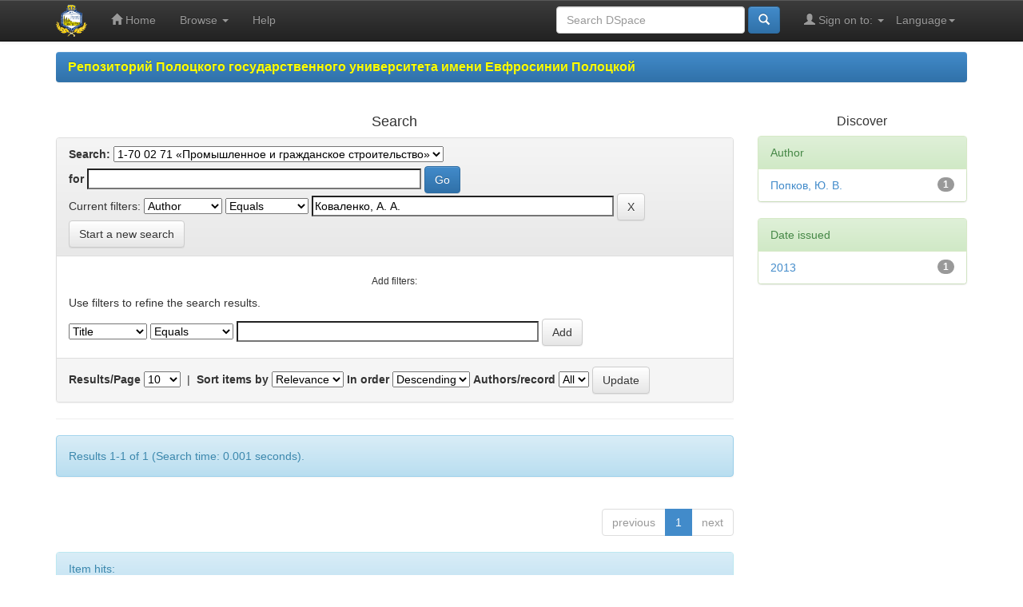

--- FILE ---
content_type: text/html;charset=UTF-8
request_url: https://elib.psu.by/handle/123456789/29128/simple-search?filterquery=%D0%9A%D0%BE%D0%B2%D0%B0%D0%BB%D0%B5%D0%BD%D0%BA%D0%BE%2C+%D0%90.+%D0%90.&filtername=author&filtertype=equals
body_size: 29384
content:


















<!DOCTYPE html>
<html>
    <head>
        <title>Репозиторий Полоцкого государственного университета имени Евфросинии Полоцкой: Search</title>
        <meta http-equiv="Content-Type" content="text/html; charset=UTF-8" />
        <meta name="Generator" content="DSpace 5.11-SNAPSHOT" />
        <meta name="viewport" content="width=device-width, initial-scale=1.0">
        <link rel="shortcut icon" href="/favicon.ico" type="image/x-icon"/>
	    <link rel="stylesheet" href="/static/css/jquery-ui-1.10.3.custom/redmond/jquery-ui-1.10.3.custom.css" type="text/css" />
	    <link rel="stylesheet" href="/static/css/bootstrap/bootstrap.min.css" type="text/css" />
	    <link rel="stylesheet" href="/static/css/bootstrap/bootstrap-theme.min.css" type="text/css" />
	    <link rel="stylesheet" href="/static/css/bootstrap/dspace-theme.css" type="text/css" />

        <link rel="search" type="application/opensearchdescription+xml" href="/open-search/description.xml" title="DSpace"/>

        
	<script type='text/javascript' src="/static/js/jquery/jquery-1.10.2.min.js"></script>
	<script type='text/javascript' src='/static/js/jquery/jquery-ui-1.10.3.custom.min.js'></script>
	<script type='text/javascript' src='/static/js/bootstrap/bootstrap.min.js'></script>
	<script type='text/javascript' src='/static/js/holder.js'></script>
	<script type="text/javascript" src="/utils.js"></script>
    <script type="text/javascript" src="/static/js/choice-support.js"> </script>

    
    
        <script type="text/javascript">
            var _gaq = _gaq || [];
            _gaq.push(['_setAccount', 'UA-44889359-1']);
            _gaq.push(['_trackPageview']);

            (function() {
                var ga = document.createElement('script'); ga.type = 'text/javascript'; ga.async = true;
                ga.src = ('https:' == document.location.protocol ? 'https://ssl' : 'http://www') + '.google-analytics.com/ga.js';
                var s = document.getElementsByTagName('script')[0]; s.parentNode.insertBefore(ga, s);
            })();
        </script>
    
		<script type="text/javascript">
	var jQ = jQuery.noConflict();
	jQ(document).ready(function() {
		jQ( "#spellCheckQuery").click(function(){
			jQ("#query").val(jQ(this).attr('data-spell'));
			jQ("#main-query-submit").click();
		});
		jQ( "#filterquery" )
			.autocomplete({
				source: function( request, response ) {
					jQ.ajax({
						url: "/json/discovery/autocomplete?query=&filter_field_1=author&filter_type_1=equals&filter_value_1=%D0%9A%D0%BE%D0%B2%D0%B0%D0%BB%D0%B5%D0%BD%D0%BA%D0%BE%2C+%D0%90.+%D0%90.",
						dataType: "json",
						cache: false,
						data: {
							auto_idx: jQ("#filtername").val(),
							auto_query: request.term,
							auto_sort: 'count',
							auto_type: jQ("#filtertype").val(),
							location: '123456789/29128'	
						},
						success: function( data ) {
							response( jQ.map( data.autocomplete, function( item ) {
								var tmp_val = item.authorityKey;
								if (tmp_val == null || tmp_val == '')
								{
									tmp_val = item.displayedValue;
								}
								return {
									label: item.displayedValue + " (" + item.count + ")",
									value: tmp_val
								};
							}))			
						}
					})
				}
			});
	});
	function validateFilters() {
		return document.getElementById("filterquery").value.length > 0;
	}
</script>
		
    

<!-- HTML5 shim and Respond.js IE8 support of HTML5 elements and media queries -->
<!--[if lt IE 9]>
  <script src="/static/js/html5shiv.js"></script>
  <script src="/static/js/respond.min.js"></script>
<![endif]-->
    </head>

    
    
    <body class="undernavigation">
<a class="sr-only" href="#content">Skip navigation</a>
<header class="navbar navbar-inverse navbar-fixed-top">    
    
            <div class="container">
                

























       <div class="navbar-header">
         <button type="button" class="navbar-toggle" data-toggle="collapse" data-target=".navbar-collapse">
           <span class="icon-bar"></span>
           <span class="icon-bar"></span>
           <span class="icon-bar"></span>
         </button>
         <a class="navbar-brand" href="/"><img height="40" style="margin-top: -10px; margin-bottom: -10px;" src="/image/elib_logo.png" alt="DSpace logo" /></a>
       </div>
       <nav class="collapse navbar-collapse bs-navbar-collapse" role="navigation">
         <ul class="nav navbar-nav">
           <li class=""><a href="/"><span class="glyphicon glyphicon-home"></span> Home</a></li>
                
           <li class="dropdown">
             <a href="#" class="dropdown-toggle" data-toggle="dropdown">Browse <b class="caret"></b></a>
             <ul class="dropdown-menu">
               <li><a href="/community-list">Communities<br/>&amp;&nbsp;Collections</a></li>
				<li class="divider"></li>
        <li class="dropdown-header">Browse Items by:</li>
				
				
				
				      			<li><a href="/browse?type=dateissued">Issue Date</a></li>
					
				      			<li><a href="/browse?type=author">Author</a></li>
					
				      			<li><a href="/browse?type=type">???browse.menu.type???</a></li>
					
				    
				

            </ul>
          </li>
          <li class=""><script type="text/javascript">
<!-- Javascript starts here
document.write('<a href="#" onClick="var popupwin = window.open(\'/help/index.html\',\'dspacepopup\',\'height=600,width=550,resizable,scrollbars\');popupwin.focus();return false;">Help<\/a>');
// -->
</script><noscript><a href="/help/index.html" target="dspacepopup">Help</a></noscript></li>
       </ul>

 
    <div class="nav navbar-nav navbar-right">
	 <ul class="nav navbar-nav navbar-right">
      <li class="dropdown">
       <a href="#" class="dropdown-toggle" data-toggle="dropdown">Language<b class="caret"></b></a>
        <ul class="dropdown-menu">
 
      <li>
        <a onclick="javascript:document.repost.locale.value='en';
                  document.repost.submit();" href="?locale=en">
         English
       </a>
      </li>
 
      <li>
        <a onclick="javascript:document.repost.locale.value='ru';
                  document.repost.submit();" href="?locale=ru">
         русский
       </a>
      </li>
 
     </ul>
    </li>
    </ul>
  </div>
 
 
       <div class="nav navbar-nav navbar-right">
		<ul class="nav navbar-nav navbar-right">
         <li class="dropdown">
         
             <a href="#" class="dropdown-toggle" data-toggle="dropdown"><span class="glyphicon glyphicon-user"></span> Sign on to: <b class="caret"></b></a>
	             
             <ul class="dropdown-menu">
			  
               <li><a href="/mydspace">My DSpace</a></li>
               <li><a href="/register">User Registration</a></li>
			   
             </ul>
           </li>
          </ul>
          
	
	<form method="get" action="/simple-search" class="navbar-form navbar-right">
	    <div class="form-group">
          <input type="text" class="form-control" placeholder="Search&nbsp;DSpace" name="query" id="tequery" size="25"/>
        </div>
        <button type="submit" class="btn btn-primary"><span class="glyphicon glyphicon-search"></span></button>

	</form></div>
    </nav>

            </div>

</header>

<main id="content" role="main">

                

<div class="container">
                



  

<ol class="breadcrumb btn-primary">

  <li><strong><a href="/">Репозиторий Полоцкого государственного университета имени Евфросинии Полоцкой</a></strong></li>

</ol>

</div>                



        
<div class="container">

	<div class="row">
		<div class="col-md-9">
		








































    

<h2>Search</h2>

<div class="discovery-search-form panel panel-default">
    
	<div class="discovery-query panel-heading">
    <form action="simple-search" method="get">
         <label for="tlocation">
         	Search:
         </label>
         <select name="location" id="tlocation">

									<option value="/">All of DSpace</option>

                                <option value="123456789/28885" >
                                	Учебные материалы</option>

                                <option value="123456789/29009" >
                                	Институт повышения квалификации и переподготовки</option>

                                <option value="123456789/29128" selected="selected">
                                	1-70 02 71 «Промышленное и гражданское строительство»</option>
                                </select><br/>
                                <label for="query">for</label>
                                <input type="text" size="50" id="query" name="query" value=""/>
                                <input type="submit" id="main-query-submit" class="btn btn-primary" value="Go" />
                  
                                <input type="hidden" value="10" name="rpp" />
                                <input type="hidden" value="score" name="sort_by" />
                                <input type="hidden" value="desc" name="order" />
                                
		<div class="discovery-search-appliedFilters">
		<span>Current filters:</span>
		
			    <select id="filter_field_1" name="filter_field_1">
				<option value="title">Title</option><option value="author" selected="selected">Author</option><option value="subject">Subject</option><option value="dateIssued">Date Issued</option>
				</select>
				<select id="filter_type_1" name="filter_type_1">
				<option value="equals" selected="selected">Equals</option><option value="contains">Contains</option><option value="authority">ID</option><option value="notequals">Not Equals</option><option value="notcontains">Not Contains</option><option value="notauthority">Not ID</option>
				</select>
				<input type="text" id="filter_value_1" name="filter_value_1" value="Коваленко,&#x20;А.&#x20;А." size="45"/>
				<input class="btn btn-default" type="submit" id="submit_filter_remove_1" name="submit_filter_remove_1" value="X" />
				<br/>
				
		</div>

<a class="btn btn-default" href="/simple-search">Start a new search</a>	
		</form>
		</div>

		<div class="discovery-search-filters panel-body">
		<h5>Add filters:</h5>
		<p class="discovery-search-filters-hint">Use filters to refine the search results.</p>
		<form action="simple-search" method="get">
		<input type="hidden" value="123456789&#x2F;29128" name="location" />
		<input type="hidden" value="" name="query" />
		
				    <input type="hidden" id="filter_field_1" name="filter_field_1" value="author" />
					<input type="hidden" id="filter_type_1" name="filter_type_1" value="equals" />
					<input type="hidden" id="filter_value_1" name="filter_value_1" value="Коваленко,&#x20;А.&#x20;А." />
					
		<select id="filtername" name="filtername">
		<option value="title">Title</option><option value="author">Author</option><option value="subject">Subject</option><option value="dateIssued">Date Issued</option>
		</select>
		<select id="filtertype" name="filtertype">
		<option value="equals">Equals</option><option value="contains">Contains</option><option value="authority">ID</option><option value="notequals">Not Equals</option><option value="notcontains">Not Contains</option><option value="notauthority">Not ID</option>
		</select>
		<input type="text" id="filterquery" name="filterquery" size="45" required="required" />
		<input type="hidden" value="10" name="rpp" />
		<input type="hidden" value="score" name="sort_by" />
		<input type="hidden" value="desc" name="order" />
		<input class="btn btn-default" type="submit" value="Add" onclick="return validateFilters()" />
		</form>
		</div>        

        
   <div class="discovery-pagination-controls panel-footer">
   <form action="simple-search" method="get">
   <input type="hidden" value="123456789&#x2F;29128" name="location" />
   <input type="hidden" value="" name="query" />
	
				    <input type="hidden" id="filter_field_1" name="filter_field_1" value="author" />
					<input type="hidden" id="filter_type_1" name="filter_type_1" value="equals" />
					<input type="hidden" id="filter_value_1" name="filter_value_1" value="Коваленко,&#x20;А.&#x20;А." />
						
           <label for="rpp">Results/Page</label>
           <select name="rpp">

                   <option value="5" >5</option>

                   <option value="10" selected="selected">10</option>

                   <option value="15" >15</option>

                   <option value="20" >20</option>

                   <option value="25" >25</option>

                   <option value="30" >30</option>

                   <option value="35" >35</option>

                   <option value="40" >40</option>

                   <option value="45" >45</option>

                   <option value="50" >50</option>

                   <option value="55" >55</option>

                   <option value="60" >60</option>

                   <option value="65" >65</option>

                   <option value="70" >70</option>

                   <option value="75" >75</option>

                   <option value="80" >80</option>

                   <option value="85" >85</option>

                   <option value="90" >90</option>

                   <option value="95" >95</option>

                   <option value="100" >100</option>

           </select>
           &nbsp;|&nbsp;

               <label for="sort_by">Sort items by</label>
               <select name="sort_by">
                   <option value="score">Relevance</option>
 <option value="dc.title_sort" >Title</option> <option value="dc.date.issued_dt" >Issue Date</option>
               </select>

           <label for="order">In order</label>
           <select name="order">
               <option value="ASC" >Ascending</option>
               <option value="DESC" selected="selected">Descending</option>
           </select>
           <label for="etal">Authors/record</label>
           <select name="etal">

               <option value="0" selected="selected">All</option>
<option value="1" >1</option>
                       <option value="5" >5</option>

                       <option value="10" >10</option>

                       <option value="15" >15</option>

                       <option value="20" >20</option>

                       <option value="25" >25</option>

                       <option value="30" >30</option>

                       <option value="35" >35</option>

                       <option value="40" >40</option>

                       <option value="45" >45</option>

                       <option value="50" >50</option>

           </select>
           <input class="btn btn-default" type="submit" name="submit_search" value="Update" />


</form>
   </div>
</div>   

<hr/>
<div class="discovery-result-pagination row container">

    
	<div class="alert alert-info">Results 1-1 of 1 (Search time: 0.001 seconds).</div>
    <ul class="pagination pull-right">
	<li class="disabled"><span>previous</span></li>
	
	<li class="active"><span>1</span></li>

	<li class="disabled"><span>next</span></li>
	</ul>
<!-- give a content to the div -->
</div>
<div class="discovery-result-results">





    <div class="panel panel-info">
    <div class="panel-heading">Item hits:</div>
    <table align="center" class="table" summary="This table browses all dspace content">
<colgroup><col width="130" /><col width="60%" /><col width="40%" /></colgroup>
<tr>
<th id="t1" class="oddRowEvenCol">Issue Date</th><th id="t2" class="oddRowOddCol">Title</th><th id="t3" class="oddRowEvenCol">Author(s)</th></tr><tr><td headers="t1" class="evenRowEvenCol" nowrap="nowrap" align="right">2013</td><td headers="t2" class="evenRowOddCol" ><a href="/handle/123456789/38840">Метрология&#x20;и&#x20;контроль&#x20;качества&#x20;в&#x20;строительстве&#x20;:&#x20;учебно-методический&#x20;комплекс&#x20;для&#x20;студентов&#x20;специальности&#x20;1-70&#x20;02&#x20;01&#x20;&quot;Промышленное&#x20;и&#x20;гражданское&#x20;строительство&quot;</a></td><td headers="t3" class="evenRowEvenCol" ><em><a href="/browse?type=author&amp;value=%D0%9F%D0%BE%D0%BF%D0%BA%D0%BE%D0%B2%2C+%D0%AE.+%D0%92.">Попков,&#x20;Ю.&#x20;В.</a>; <a href="/browse?type=author&amp;value=%D0%9A%D0%BE%D0%B2%D0%B0%D0%BB%D0%B5%D0%BD%D0%BA%D0%BE%2C+%D0%90.+%D0%90.">Коваленко,&#x20;А.&#x20;А.</a></em></td></tr>
</table>

    </div>

</div>

















            

	</div>
	<div class="col-md-3">
                    


<h3 class="facets">Discover</h3>
<div id="facets" class="facetsBox">

<div id="facet_author" class="panel panel-success">
	    <div class="panel-heading">Author</div>
	    <ul class="list-group"><li class="list-group-item"><span class="badge">1</span> <a href="/handle/123456789/29128/simple-search?query=&amp;sort_by=score&amp;order=desc&amp;rpp=10&amp;filter_field_1=author&amp;filter_type_1=equals&amp;filter_value_1=%D0%9A%D0%BE%D0%B2%D0%B0%D0%BB%D0%B5%D0%BD%D0%BA%D0%BE%2C+%D0%90.+%D0%90.&amp;etal=0&amp;filtername=author&amp;filterquery=%D0%9F%D0%BE%D0%BF%D0%BA%D0%BE%D0%B2%2C+%D0%AE.+%D0%92.&amp;filtertype=equals"
                title="Filter by Попков, Ю. В.">
                Попков, Ю. В.</a></li></ul></div><div id="facet_dateIssued" class="panel panel-success">
	    <div class="panel-heading">Date issued</div>
	    <ul class="list-group"><li class="list-group-item"><span class="badge">1</span> <a href="/handle/123456789/29128/simple-search?query=&amp;sort_by=score&amp;order=desc&amp;rpp=10&amp;filter_field_1=author&amp;filter_type_1=equals&amp;filter_value_1=%D0%9A%D0%BE%D0%B2%D0%B0%D0%BB%D0%B5%D0%BD%D0%BA%D0%BE%2C+%D0%90.+%D0%90.&amp;etal=0&amp;filtername=dateIssued&amp;filterquery=2013&amp;filtertype=equals"
                title="Filter by 2013">
                2013</a></li></ul></div>

</div>


    </div>
    </div>       

</main>
            
             <footer class="navbar navbar-inverse navbar-bottom">
             <div id="designedby" class="container text-muted">
             <table class="pageFooterBar" style="width:100%;">
                        <tr>
                            <td style="width:88px;">
                                <a href="http://validator.w3.org/check?uri=referer"><img
                                    src="/image/valid-xhtml10.png"
                                    alt="Valid XHTML 1.0!" height="31" width="88" /></a>
                            </td>
							
							<td style="width:88px;">
								
								<a href="http://metrika.yandex.ru/stat/?id=22604173&amp;from=informer"
								target="_blank" rel="nofollow"><img src="//bs.yandex.ru/informer/22604173/3_1_FFFFFFFF_EFEFEFFF_0_pageviews"
								style="width:88px; height:31px; border:0;" alt="Яндекс.Метрика" title="Яндекс.Метрика: данные за сегодня (просмотры, визиты и уникальные посетители)" onclick="try{Ya.Metrika.informer({i:this,id:22604173,lang:'ru'});return false}catch(e){}"/></a>
								

								
								<script type="text/javascript">
								(function (d, w, c) {
									(w[c] = w[c] || []).push(function() {
										try {
											w.yaCounter22604173 = new Ya.Metrika({id:22604173,
													webvisor:true,
													clickmap:true,
													trackLinks:true,
													accurateTrackBounce:true});
										} catch(e) { }
									});

									var n = d.getElementsByTagName("script")[0],
										s = d.createElement("script"),
										f = function () { n.parentNode.insertBefore(s, n); };
									s.type = "text/javascript";
									s.async = true;
									s.src = (d.location.protocol == "https:" ? "https:" : "http:") + "//mc.yandex.ru/metrika/watch.js";

									if (w.opera == "[object Opera]") {
										d.addEventListener("DOMContentLoaded", f, false);
									} else { f(); }
								})(document, window, "yandex_metrika_callbacks");
								</script>
								<noscript><div><img src="//mc.yandex.ru/watch/22604173" style="position:absolute; left:-9999px;" alt="" /></div></noscript>
								
							</td>
							
                            <td style="text-align:center; font-size:16px; font-weight:bold; color:#999;">
							
  
	<b>RSS Feeds</b><br>
          
	    <a href="/feed/rss_1.0/site"><img src="/image/rss1.gif" alt="RSS Feed" width="80" height="15" style="margin: 3px 0 3px" /></a>
	
	    <a href="/feed/rss_2.0/site"><img src="/image/rss2.gif" alt="RSS Feed" width="80" height="15" style="margin: 3px 0 3px" /></a>
	
	    <a href="/feed/atom_1.0/site"><img src="/image/rss.gif" alt="RSS Feed" width="36" height="15" style="margin: 3px 0 3px" /></a>
	
  
								
								
                               
  
<!--                            <a target="_blank" href="http://www.dspace.org/">DSpace Software</a> Copyright&nbsp;&copy;&nbsp;2002-2013&nbsp; <a target="_blank" href="http://www.duraspace.org/">Duraspace</a>&nbsp;-  
								<span class="glyphicon glyphicon-envelope"></span>
								<a target="_blank" style="color:#999;" href="/feedback">Feedback</a>
                                -->
                            </td>
							
							<td style="text-align:center; font-size:16px; font-weight:bold;">
							<a target="_blank" style="color:#999;" href="http://library.bntu.by/oa"><p>Репозитории Беларуси</p></a>
							</td>
							<td style="text-align:center; font-size:16px; font-weight:bold;">
							<a target="_blank" style="color:#999;" href="/policy.jsp"><p>Политика доступа</p></a>
							</td>
                                                        <td style="text-align:center; font-size:16px; font-weight:bold;">
							<a target="_blank" style="color:#999;" href="/contacts.jsp"><p>Контакты</p></a>
							</td>
							
							<!--НАЧАЛО КОДА СОЦИАЛЬНЫХ СЕТЕЙ-->							
							
							<td>
							<!--Facebook-->
								<!--<a rel="nofollow" style="display:inline-block;vertical-align:bottom;width:42px;height:42px;margin:6px 6px 6px 6px;padding:0;outline:none;background:url(https://elib.psu.by/image/social_nets_sprite.png) -0px 0 no-repeat" href="#" data-count="fb" onclick="var url = window.location.href;window.open('http://www.facebook.com/sharer.php?m2w&amp;s=100&amp;p[url]='+url+'&amp;p[title]=%D0%AD%D0%BB%D0%B5%D0%BA%D1%82%D1%80%D0%BE%D0%BD%D0%BD%D0%B0%D1%8F+%D0%B1%D0%B8%D0%B1%D0%BB%D0%B8%D0%BE%D1%82%D0%B5%D0%BA%D0%B0+%D0%9F%D0%BE%D0%BB%D0%BE%D1%86%D0%BA%D0%BE%D0%B3%D0%BE+%D0%B3%D0%BE%D1%81%D1%83%D0%B4%D0%B0%D1%80%D1%81%D1%82%D0%B2%D0%B5%D0%BD%D0%BD%D0%BE%D0%B3%D0%BE+%D1%83%D0%BD%D0%B8%D0%B2%D0%B5%D1%80%D1%81%D0%B8%D1%82%D0%B5%D1%82%D0%B0++%7C++Search&amp;p[summary]=&amp;p[images][0]=https://elib.psu.by/image/elib_logo.png', '_blank', 'scrollbars=0, resizable=1, menubar=0, left=100, top=100, width=550, height=440, toolbar=0, status=0');return false" title="Поделиться в Facebook" target="_blank"></a>-->
								<a rel="nofollow" style="display:inline-block;vertical-align:bottom;width:42px;height:42px;margin:6px 6px 6px 6px;padding:0;outline:none;background:url(https://elib.psu.by/image/social_nets_sprite.png) -0px 0 no-repeat" href="#" onclick="var url = window.location.href;window.open('https://vk.com/away.php?to=https%3A%2F%2Fwww.facebook.com%2F%25D0%259D%25D0%25B0%25D1%2583%25D1%2587%25D0%25BD%25D0%25B0%25D1%258F-%25D0%2591%25D0%25B8%25D0%25B1%25D0%25BB%25D0%25B8%25D0%25BE%25D1%2582%25D0%25B5%25D0%25BA%25D0%25B0-%25D0%259F%25D0%25BE%25D0%25BB%25D0%25BE%25D1%2586%25D0%25BA%25D0%25BE%25D0%25B3%25D0%25BE-%25D0%2593%25D0%25BE%25D1%2581%25D1%2583%25D0%25BD%25D0%25B8%25D0%25B2%25D0%25B5%25D1%2580%25D1%2581%25D0%25B8%25D1%2582%25D0%25B5%25D1%2582%25D0%25B0-521326954677014%2F', 'scrollbars=0, resizable=1, menubar=0, toolbar=0, status=0');return false" title="Мы в Facebook" target="_blank"></a>                                                                                                                                                        
							<!--Facebook-->
							
							<!--Twitter-->
								<!--<a rel="nofollow" style="display:inline-block;vertical-align:bottom;width:42px;height:42px;margin:6px 6px 6px 6px;padding:0;outline:none;background:url(https://elib.psu.by/image/social_nets_sprite.png) -42px 0 no-repeat" href="#" data-count="twi" onclick="var url = window.location.href;window.open('https://twitter.com/intent/tweet?text=%D0%AD%D0%91+%D0%9F%D0%93%D0%A3%7CSearch&amp;url='+url, '_blank', 'scrollbars=0, resizable=1, menubar=0, left=100, top=100, width=550, height=440, toolbar=0, status=0');return false" title="Добавить в Twitter" target="_blank"></a>-->
								<a rel="nofollow" style="display:inline-block;vertical-align:bottom;width:42px;height:42px;margin:6px 6px 6px 6px;padding:0;outline:none;background:url(https://elib.psu.by/image/social_nets_sprite.png) -42px 0 no-repeat" href="#" onclick="var url = window.location.href;window.open('https://twitter.com/PSU_Library',  'scrollbars=0, resizable=1, menubar=0, toolbar=0, status=0');return false" title="Мы в Twitter" target="_blank"></a>
							<!--Twitter-->
							
							<!--Вконтакте-->
								<!--<a rel="nofollow" style="display:inline-block;vertical-align:bottom;width:42px;height:42px;margin:6px 6px 6px 6px;padding:0;outline:none;background:url(https://elib.psu.by/image/social_nets_sprite.png) -168px 0 no-repeat" href="#" data-count="vk" onclick="var url = window.location.href;window.open('http://vk.com/share.php?url='+url+'&amp;title=%D0%AD%D0%BB%D0%B5%D0%BA%D1%82%D1%80%D0%BE%D0%BD%D0%BD%D0%B0%D1%8F+%D0%B1%D0%B8%D0%B1%D0%BB%D0%B8%D0%BE%D1%82%D0%B5%D0%BA%D0%B0+%D0%9F%D0%BE%D0%BB%D0%BE%D1%86%D0%BA%D0%BE%D0%B3%D0%BE+%D0%B3%D0%BE%D1%81%D1%83%D0%B4%D0%B0%D1%80%D1%81%D1%82%D0%B2%D0%B5%D0%BD%D0%BD%D0%BE%D0%B3%D0%BE+%D1%83%D0%BD%D0%B8%D0%B2%D0%B5%D1%80%D1%81%D0%B8%D1%82%D0%B5%D1%82%D0%B0++%7C++Search&amp;image=https://elib.psu.by/image/elib_logo.png', '_blank', 'scrollbars=0, resizable=1, menubar=0, left=100, top=100, width=550, height=440, toolbar=0, status=0');return false" title="Поделиться В Контакте" target="_blank"></a>-->
								<a rel="nofollow" style="display:inline-block;vertical-align:bottom;width:42px;height:42px;margin:6px 6px 6px 6px;padding:0;outline:none;background:url(https://elib.psu.by/image/social_nets_sprite.png) -168px 0 no-repeat" href="#" onclick="var url = window.location.href;window.open('https://vk.com/libpsu',  'scrollbars=0, resizable=1, menubar=0, toolbar=0, status=0');return false" title="Мы В Контакте" target="_blank"></a>
							<!--Вконтакте-->
							
							<!--LinkedIn-->
								<a rel="nofollow" style="display:inline-block;vertical-align:bottom;width:42px;height:42px;margin:6px 6px 6px 6px;padding:0;outline:none;background:url(https://elib.psu.by/image/social_nets_sprite.png) -1512px 0 no-repeat" href="#" onclick="var url = window.location.href;window.open('https://vk.com/away.php?to=https%3A%2F%2Fwww.linkedin.com%2Fprofile%2Fview%3Fid%3DAAIAABGgnmUBrAnSi2gEBX-z3Hh-lZoAqqOv_D0%26trk%3Dnav_responsive_tab_profile_pic',  'scrollbars=0, resizable=1, menubar=0, toolbar=0, status=0');return false" title="Мы В LinkedIn" target="_blank"></a>
							<!--LinkedIn-->
							
							<!--Одноклассники-->
								<!--<a rel="nofollow" style="display:inline-block;vertical-align:bottom;width:42px;height:42px;margin:6px 6px 6px 6px;padding:0;outline:none;background:url(https://elib.psu.by/image/social_nets_sprite.png) -126px 0 no-repeat" href="#" data-count="odkl" onclick="var url = window.location.href;window.open('http://www.odnoklassniki.ru/dk?st.cmd=addShare&amp;st._surl='+url+'&amp;title=%D0%AD%D0%BB%D0%B5%D0%BA%D1%82%D1%80%D0%BE%D0%BD%D0%BD%D0%B0%D1%8F+%D0%B1%D0%B8%D0%B1%D0%BB%D0%B8%D0%BE%D1%82%D0%B5%D0%BA%D0%B0+%D0%9F%D0%BE%D0%BB%D0%BE%D1%86%D0%BA%D0%BE%D0%B3%D0%BE+%D0%B3%D0%BE%D1%81%D1%83%D0%B4%D0%B0%D1%80%D1%81%D1%82%D0%B2%D0%B5%D0%BD%D0%BD%D0%BE%D0%B3%D0%BE+%D1%83%D0%BD%D0%B8%D0%B2%D0%B5%D1%80%D1%81%D0%B8%D1%82%D0%B5%D1%82%D0%B0++%7C++Search', '_blank', 'scrollbars=0, resizable=1, menubar=0, left=100, top=100, width=550, height=440, toolbar=0, status=0');return false" title="Добавить в Одноклассники" target="_blank"></a>-->																										
							<!--Одноклассники-->
							</td>							
							<!--КОНЕЦ КОДА СОЦИАЛЬНЫХ СЕТЕЙ-->

                        </tr>
                    </table>
			</div>
    </footer>
	<!-- BEGIN JIVOSITE CODE {literal} -->
<script type='text/javascript'>
(function(){ var widget_id = 'AdfZHKEMrs';var d=document;var w=window;function l(){
var s = document.createElement('script'); s.type = 'text/javascript'; s.async = true; s.src = '//code.jivosite.com/script/widget/'+widget_id; var ss = document.getElementsByTagName('script')[0]; ss.parentNode.insertBefore(s, ss);}if(d.readyState=='complete'){l();}else{if(w.attachEvent){w.attachEvent('onload',l);}else{w.addEventListener('load',l,false);}}})();</script>
<!-- {/literal} END JIVOSITE CODE -->
    </body>
</html>
